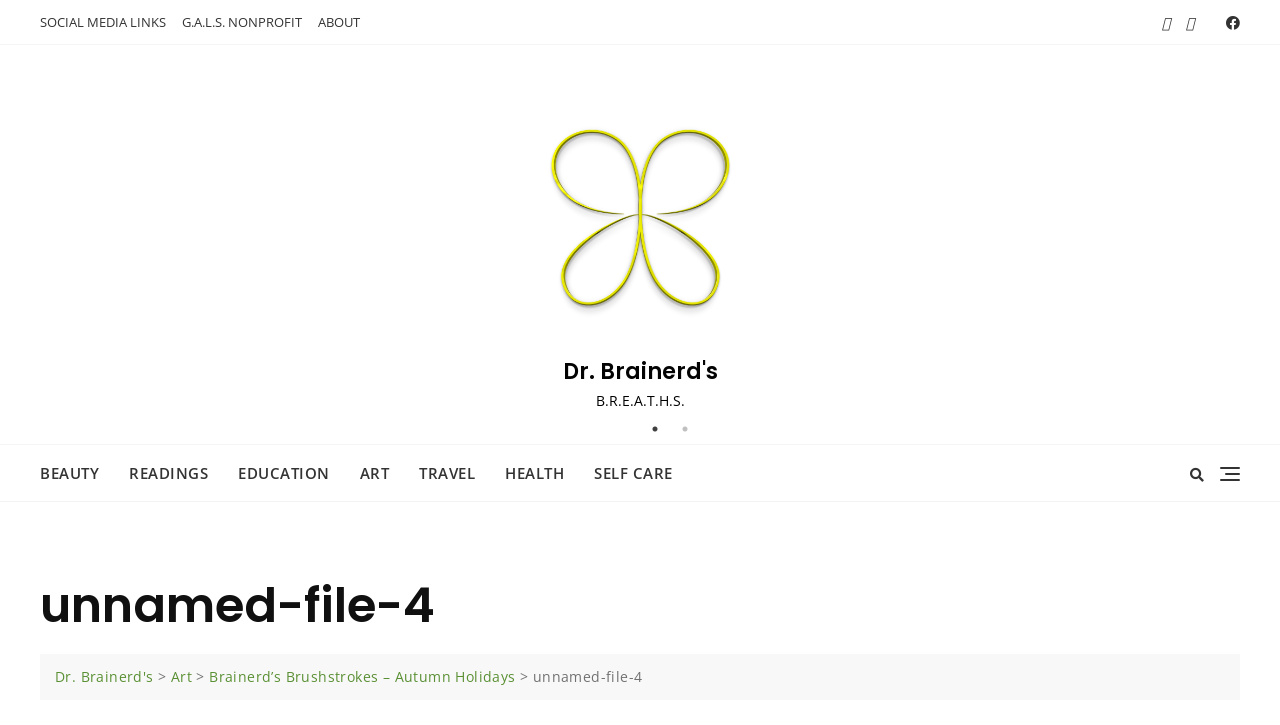

--- FILE ---
content_type: text/html; charset=utf-8
request_url: https://www.google.com/recaptcha/api2/aframe
body_size: 268
content:
<!DOCTYPE HTML><html><head><meta http-equiv="content-type" content="text/html; charset=UTF-8"></head><body><script nonce="nfWuzERZK13FcY7NPrYDyQ">/** Anti-fraud and anti-abuse applications only. See google.com/recaptcha */ try{var clients={'sodar':'https://pagead2.googlesyndication.com/pagead/sodar?'};window.addEventListener("message",function(a){try{if(a.source===window.parent){var b=JSON.parse(a.data);var c=clients[b['id']];if(c){var d=document.createElement('img');d.src=c+b['params']+'&rc='+(localStorage.getItem("rc::a")?sessionStorage.getItem("rc::b"):"");window.document.body.appendChild(d);sessionStorage.setItem("rc::e",parseInt(sessionStorage.getItem("rc::e")||0)+1);localStorage.setItem("rc::h",'1769023815739');}}}catch(b){}});window.parent.postMessage("_grecaptcha_ready", "*");}catch(b){}</script></body></html>